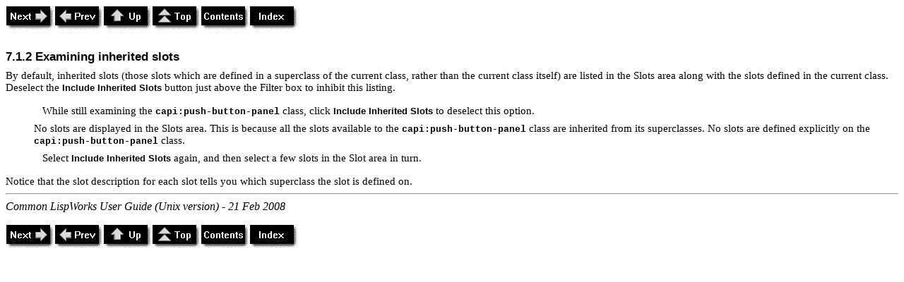

--- FILE ---
content_type: text/html
request_url: https://www.lispworks.com/documentation/lw51/CLWUG-U/html/clwuser-u-103.htm
body_size: 3257
content:
<!DOCTYPE HTML PUBLIC "-//W3C//DTD HTML 4.0//EN"><HTML>
<HEAD>
<META HTTP-EQUIV="Content-Type" CONTENT="text/html; charset=ISO-8859-1">
<META HTTP-EQUIV="Content-Style-Type" CONTENT="text/css">
<META NAME="GENERATOR" CONTENT="Adobe FrameMaker 6.0/HTML Export Filter">
<LINK REL="STYLESHEET" HREF="clwuser-u.css" CHARSET="ISO-8859-1" TYPE="text/css">
<TITLE>
 7.1.2  Examining inherited slots
</TITLE>

<LINK REL="next" HREF="clwuser-u-104.htm" TYPE="text/html">
<LINK REL="prev" HREF="clwuser-u-102.htm" TYPE="text/html">
<LINK REL="up" HREF="clwuser-u-101.htm" TYPE="text/html">
<LINK REL="top" HREF="clwuser-u.htm" TYPE="text/html">
<LINK REL="contents" HREF="clwuser-u-2.htm" TYPE="text/html">
<LINK REL="index" HREF="clwuser-u-569.htm" TYPE="text/html">
</HEAD>
<BODY BGCOLOR="#ffffff">
<A HREF="clwuser-u-104.htm"><IMG ALIGN=BOTTOM SRC=next.gif ALT=Next BORDER=0></A><A HREF="clwuser-u-102.htm"><IMG ALIGN=BOTTOM SRC=prev.gif ALT=Prev BORDER=0></A><A HREF="clwuser-u-101.htm"><IMG ALIGN=BOTTOM SRC=up.gif ALT=Up BORDER=0></A><A HREF="clwuser-u.htm"><IMG ALIGN=BOTTOM SRC=top.gif ALT=Top BORDER=0></A><A HREF="clwuser-u-2.htm"><IMG ALIGN=BOTTOM SRC=contents.gif ALT=Contents BORDER=0></A><A HREF="clwuser-u-569.htm"><IMG ALIGN=BOTTOM SRC=index.gif ALT=Index BORDER=0></A>
<H3 CLASS="FM2Heading">
<A NAME="pgfId-853893"></A>7.1.2  Examining inherited slots</H3>
<P CLASS="Body">
<A NAME="pgfId-853898"></A>By default, <A NAME="marker-855016"></A>inherited slots (those slots which are defined in a superclass of the current class, rather than the current class itself) are listed in the Slots area along with the slots defined in the current class. Deselect the <B CLASS="Button">
Include Inherited Slots</B>
<A NAME="marker-855017"></A> button just above the Filter box to inhibit this listing. </P>
<OL>
<LI CLASS="Step-1">
<A NAME="pgfId-853901"></A>While still examining the <CODE CLASS="Code">
capi:push-button-panel</CODE>
 class, click <B CLASS="Button">
Include Inherited Slots</B>
 to deselect this option.</LI>

<P CLASS="Body">
<A NAME="pgfId-853902"></A>No slots are displayed in the Slots area. This is because all the slots available to the <CODE CLASS="Code">
capi:push-button-panel</CODE>
 class are inherited from its superclasses. No slots are defined explicitly on the <CODE CLASS="Code">
capi:push-button-panel</CODE>
 class.</P>

<LI CLASS="Step">
<A NAME="pgfId-853903"></A>Select <B CLASS="Button">
Include Inherited Slots</B>
 again, and then select a few slots in the Slot area in turn.</LI>
</OL>
<P CLASS="Body">
<A NAME="pgfId-853907"></A>Notice that the slot description for each slot tells you which superclass the slot is defined on.</P>
<HR>
<ADDRESS>Common LispWorks User Guide (Unix version) - 21 Feb 2008</ADDRESS>
<P><A HREF="clwuser-u-104.htm"><IMG ALIGN=BOTTOM SRC=next.gif ALT=Next BORDER=0></A><A HREF="clwuser-u-102.htm"><IMG ALIGN=BOTTOM SRC=prev.gif ALT=Prev BORDER=0></A><A HREF="clwuser-u-101.htm"><IMG ALIGN=BOTTOM SRC=up.gif ALT=Up BORDER=0></A><A HREF="clwuser-u.htm"><IMG ALIGN=BOTTOM SRC=top.gif ALT=Top BORDER=0></A><A HREF="clwuser-u-2.htm"><IMG ALIGN=BOTTOM SRC=contents.gif ALT=Contents BORDER=0></A><A HREF="clwuser-u-569.htm"><IMG ALIGN=BOTTOM SRC=index.gif ALT=Index BORDER=0></A>
</BODY>
</HTML>


--- FILE ---
content_type: text/css
request_url: https://www.lispworks.com/documentation/lw51/CLWUG-U/html/clwuser-u.css
body_size: 49594
content:
A.link {
	color: blue;
	text-decoration: underline;
}
A.visited {
	color: purple;
	text-decoration: underline;
}
A.active {
	color: red;
	text-decoration: underline;
}
H1.FM1Heading, H2.FM1Heading, H3.FM1Heading, H4.FM1Heading, H5.FM1Heading, H6.FM1Heading {
	display: block;
	text-align: left;
	text-indent: 0.000000pt;
	margin-top: 18.000000pt;
	margin-bottom: 0.000000pt;
	margin-right: 0.000000pt;
	margin-left: 0.000000pt;
	font-size: 16.000000pt;
	font-weight: Bold;
	font-style: Regular;
	color: #000000;
	text-decoration: none;
	vertical-align: baseline;
	text-transform: none;
	font-family: "Arial", sans-serif;
}
P.FM1Heading-TopTOC {
	display: block;
	text-align: left;
	text-indent: -27.000000pt;
	margin-top: 3.000000pt;
	margin-bottom: 0.000000pt;
	margin-right: 0.000000pt;
	margin-left: 54.000000pt;
	font-size: 11.000000pt;
	font-weight: medium;
	font-style: Regular;
	color: #000000;
	text-decoration: none;
	vertical-align: baseline;
	text-transform: none;
	font-family: "Times New Roman", serif;
}
P.FM1HeadingTOC {
	display: block;
	text-align: left;
	text-indent: 0.000000pt;
	margin-top: 3.000000pt;
	margin-bottom: 0.000000pt;
	margin-right: 0.000000pt;
	margin-left: 27.000000pt;
	font-size: 11.000000pt;
	font-weight: medium;
	font-style: Regular;
	color: #000000;
	text-decoration: none;
	vertical-align: baseline;
	text-transform: none;
	font-family: "Times New Roman", serif;
}
P.FM1Step {
	display: block;
	text-align: left;
	text-indent: -18.000000pt;
	margin-top: 6.000000pt;
	margin-bottom: 0.000000pt;
	margin-right: 0.000000pt;
	margin-left: 27.000000pt;
	font-size: 11.000000pt;
	font-weight: medium;
	font-style: Regular;
	color: #000000;
	text-decoration: none;
	vertical-align: baseline;
	text-transform: none;
	font-family: "Times New Roman", serif;
}
H1.FM2Heading, H2.FM2Heading, H3.FM2Heading, H4.FM2Heading, H5.FM2Heading, H6.FM2Heading {
	display: block;
	text-align: left;
	text-indent: 0.000000pt;
	margin-top: 18.000000pt;
	margin-bottom: 0.000000pt;
	margin-right: 0.000000pt;
	margin-left: 0.000000pt;
	font-size: 13.000000pt;
	font-weight: Bold;
	font-style: Regular;
	color: #000000;
	text-decoration: none;
	vertical-align: baseline;
	text-transform: none;
	font-family: "Arial", sans-serif;
}
P.FM2HeadingTOC {
	display: block;
	text-align: left;
	text-indent: -27.000000pt;
	margin-top: 2.000000pt;
	margin-bottom: 0.000000pt;
	margin-right: 0.000000pt;
	margin-left: 81.000000pt;
	font-size: 10.500000pt;
	font-weight: medium;
	font-style: Regular;
	color: #000000;
	text-decoration: none;
	vertical-align: baseline;
	text-transform: none;
	font-family: "Times New Roman", serif;
}
H1.FM3Heading, H2.FM3Heading, H3.FM3Heading, H4.FM3Heading, H5.FM3Heading, H6.FM3Heading {
	display: block;
	text-align: left;
	text-indent: 0.000000pt;
	margin-top: 18.000000pt;
	margin-bottom: 0.000000pt;
	margin-right: 0.000000pt;
	margin-left: 0.000000pt;
	font-size: 13.000000pt;
	font-weight: Bold;
	font-style: Regular;
	color: #000000;
	text-decoration: none;
	vertical-align: baseline;
	text-transform: none;
	font-family: "Helvetica", sans-serif;
}
P.FM3HeadingTOC {
	display: block;
	text-align: left;
	text-indent: -36.000000pt;
	margin-top: 0.000000pt;
	margin-bottom: 0.000000pt;
	margin-right: 0.000000pt;
	margin-left: 108.000000pt;
	font-size: 10.000000pt;
	font-weight: medium;
	font-style: Regular;
	color: #000000;
	text-decoration: none;
	vertical-align: baseline;
	text-transform: none;
	font-family: "Times New Roman", serif;
}
P.Anchor {
	display: block;
	text-align: left;
	text-indent: 0.000000pt;
	margin-top: 1.000000pt;
	margin-bottom: 0.000000pt;
	margin-right: 0.000000pt;
	margin-left: 0.000000pt;
	font-size: 2.000000pt;
	font-weight: medium;
	font-style: Regular;
	color: #000000;
	text-decoration: none;
	vertical-align: baseline;
	text-transform: none;
	font-family: "Times", serif;
}
P.Appendix {
	display: block;
	text-align: left;
	text-indent: 0.000000pt;
	margin-top: 18.000000pt;
	margin-bottom: 0.000000pt;
	margin-right: 0.000000pt;
	margin-left: 0.000000pt;
	font-size: 16.000000pt;
	font-weight: Bold;
	font-style: Regular;
	color: #000000;
	text-decoration: none;
	vertical-align: baseline;
	text-transform: none;
	font-family: "Helvetica", sans-serif;
}
P.AppendixTOC {
	display: block;
	text-align: left;
	text-indent: 0.000000pt;
	margin-top: 10.000000pt;
	margin-bottom: 6.000000pt;
	margin-right: 0.000000pt;
	margin-left: 0.000000pt;
	font-size: 13.000000pt;
	font-weight: Bold;
	font-style: Regular;
	color: #000000;
	text-decoration: none;
	vertical-align: baseline;
	text-transform: none;
	font-family: "Arial", sans-serif;
}
P.Author {
	display: block;
	text-align: center;
	text-indent: 0.000000pt;
	margin-top: 0.000000pt;
	margin-bottom: 0.000000pt;
	margin-right: 0.000000pt;
	margin-left: 0.000000pt;
	font-size: 12.000000pt;
	font-weight: Bold;
	font-style: Regular;
	color: #000000;
	text-decoration: none;
	vertical-align: baseline;
	text-transform: none;
	font-family: "Times New Roman", serif;
}
P.Body {
	display: block;
	text-align: left;
	text-indent: 0.000000pt;
	margin-top: 6.000000pt;
	margin-bottom: 0.000000pt;
	margin-right: 0.000000pt;
	margin-left: 0.000000pt;
	font-size: 11.000000pt;
	font-weight: medium;
	font-style: Regular;
	color: #000000;
	text-decoration: none;
	vertical-align: baseline;
	text-transform: none;
	font-family: "Palatino", serif;
}
P.Body-Center {
	display: block;
	text-align: center;
	text-indent: 0.000000pt;
	margin-top: 6.000000pt;
	margin-bottom: 0.000000pt;
	margin-right: 0.000000pt;
	margin-left: 0.000000pt;
	font-size: 11.000000pt;
	font-weight: medium;
	font-style: Regular;
	color: #000000;
	text-decoration: none;
	vertical-align: baseline;
	text-transform: none;
	font-family: "Palatino", serif;
}
P.Body-Indent {
	display: block;
	text-align: left;
	text-indent: 0.000000pt;
	margin-top: 6.000000pt;
	margin-bottom: 0.000000pt;
	margin-right: 0.000000pt;
	margin-left: 27.000000pt;
	font-size: 11.000000pt;
	font-weight: medium;
	font-style: Regular;
	color: #000000;
	text-decoration: none;
	vertical-align: baseline;
	text-transform: none;
	font-family: "Palatino", serif;
}
P.Body-Next {
	display: block;
	text-align: left;
	text-indent: 0.000000pt;
	margin-top: 6.000000pt;
	margin-bottom: 0.000000pt;
	margin-right: 0.000000pt;
	margin-left: 0.000000pt;
	font-size: 11.000000pt;
	font-weight: medium;
	font-style: Regular;
	color: #000000;
	text-decoration: none;
	vertical-align: baseline;
	text-transform: none;
	font-family: "Palatino", serif;
}
P.Body-small {
	display: block;
	text-align: left;
	text-indent: 0.000000pt;
	margin-top: 5.000000pt;
	margin-bottom: 0.000000pt;
	margin-right: 0.000000pt;
	margin-left: 0.000000pt;
	font-size: 9.000000pt;
	font-weight: medium;
	font-style: Regular;
	color: #000000;
	text-decoration: none;
	vertical-align: baseline;
	text-transform: none;
	font-family: "Palatino", serif;
}
H1.Booktitle, H2.Booktitle, H3.Booktitle, H4.Booktitle, H5.Booktitle, H6.Booktitle {
	display: block;
	text-align: left;
	text-indent: 0.000000pt;
	margin-top: 0.000000pt;
	margin-bottom: 6.000000pt;
	margin-right: 0.000000pt;
	margin-left: 0.000000pt;
	font-size: 36.000000pt;
	font-weight: medium;
	font-style: Regular;
	color: #000000;
	text-decoration: none;
	vertical-align: baseline;
	text-transform: none;
	font-family: "Palatino", serif;
}
LI.Bullet {
	display: block;
	text-align: left;
	text-indent: -1.799988pt;
	margin-top: 6.000000pt;
	margin-bottom: 0.000000pt;
	margin-right: 0.000000pt;
	margin-left: 10.799988pt;
	font-size: 11.000000pt;
	font-weight: medium;
	font-style: Regular;
	color: #000000;
	text-decoration: none;
	vertical-align: baseline;
	text-transform: none;
	font-family: "Palatino", serif;
}
P.Bullet-C {
	display: block;
	text-align: left;
	text-indent: 0.000000pt;
	margin-top: 4.000000pt;
	margin-bottom: 0.000000pt;
	margin-right: 0.000000pt;
	margin-left: 27.000000pt;
	font-size: 11.000000pt;
	font-weight: medium;
	font-style: Regular;
	color: #000000;
	text-decoration: none;
	vertical-align: baseline;
	text-transform: none;
	font-family: "Palatino", serif;
}
P.Bullet-Indented {
	display: block;
	text-align: left;
	text-indent: -18.000000pt;
	margin-top: 6.000000pt;
	margin-bottom: 0.000000pt;
	margin-right: 0.000000pt;
	margin-left: 45.000000pt;
	font-size: 11.000000pt;
	font-weight: medium;
	font-style: Regular;
	color: #000000;
	text-decoration: none;
	vertical-align: baseline;
	text-transform: none;
	font-family: "Palatino", serif;
}
P.Callout {
	display: block;
	text-align: left;
	text-indent: 0.000000pt;
	margin-top: 12.000000pt;
	margin-bottom: 6.000000pt;
	margin-right: 0.000000pt;
	margin-left: 0.000000pt;
	font-size: 10.000000pt;
	font-weight: medium;
	font-style: Regular;
	color: #000000;
	text-decoration: none;
	vertical-align: baseline;
	text-transform: none;
	font-family: "Courier", monospace;
}
P.CBullet {
	display: block;
	text-align: left;
	text-indent: 0.000000pt;
	margin-top: 4.000000pt;
	margin-bottom: 0.000000pt;
	margin-right: 0.000000pt;
	margin-left: 27.000000pt;
	font-size: 11.000000pt;
	font-weight: medium;
	font-style: Regular;
	color: #000000;
	text-decoration: none;
	vertical-align: baseline;
	text-transform: none;
	font-family: "Times New Roman", serif;
}
P.CDescription {
	display: block;
	text-align: left;
	text-indent: 0.000000pt;
	margin-top: 6.000000pt;
	margin-bottom: 0.000000pt;
	margin-right: 0.000000pt;
	margin-left: 108.000000pt;
	font-size: 11.000000pt;
	font-weight: medium;
	font-style: Regular;
	color: #000000;
	text-decoration: none;
	vertical-align: baseline;
	text-transform: none;
	font-family: "Times New Roman", serif;
}
P.CellBody {
	display: block;
	text-align: left;
	text-indent: 0.000000pt;
	margin-top: 6.000000pt;
	margin-bottom: 0.000000pt;
	margin-right: 0.000000pt;
	margin-left: 0.000000pt;
	font-size: 10.000000pt;
	font-weight: medium;
	font-style: Regular;
	color: #000000;
	text-decoration: none;
	vertical-align: baseline;
	text-transform: none;
	font-family: "Helvetica", sans-serif;
}
LI.CellBody-small {
	display: block;
	text-align: left;
	text-indent: 0.000000pt;
	margin-top: 6.000000pt;
	margin-bottom: 0.000000pt;
	margin-right: 0.000000pt;
	margin-left: 0.000000pt;
	font-size: 9.000000pt;
	font-weight: medium;
	font-style: Regular;
	color: #000000;
	text-decoration: none;
	vertical-align: baseline;
	text-transform: none;
	font-family: "Palatino", serif;
}
P.CellHeading {
	display: block;
	text-align: center;
	text-indent: 0.000000pt;
	margin-top: 0.000000pt;
	margin-bottom: 0.000000pt;
	margin-right: 0.000000pt;
	margin-left: 0.000000pt;
	font-size: 11.000000pt;
	font-weight: medium;
	font-style: Regular;
	color: #000000;
	text-decoration: none;
	vertical-align: baseline;
	text-transform: none;
	font-family: "Palatino", serif;
}
P.CellHeadingLeft {
	display: block;
	text-align: left;
	text-indent: 0.000000pt;
	margin-top: 0.000000pt;
	margin-bottom: 0.000000pt;
	margin-right: 0.000000pt;
	margin-left: 0.000000pt;
	font-size: 10.000000pt;
	font-weight: medium;
	font-style: Regular;
	color: #000000;
	text-decoration: none;
	vertical-align: baseline;
	text-transform: none;
	font-family: "Helvetica", sans-serif;
}
H1.Chapter, H2.Chapter, H3.Chapter, H4.Chapter, H5.Chapter, H6.Chapter {
	display: block;
	text-align: left;
	text-indent: 0.000000pt;
	margin-top: 21.000000pt;
	margin-bottom: 109.000000pt;
	margin-right: 0.000000pt;
	margin-left: 0.000000pt;
	font-size: 30.000000pt;
	font-weight: medium;
	font-style: Regular;
	color: #000000;
	text-decoration: none;
	vertical-align: baseline;
	text-transform: none;
	font-family: "Palatino", serif;
}
Throw-Away.Chapter-Number {
	display: block;
	text-align: left;
	text-indent: 72.000000pt;
	margin-top: 12.000000pt;
	margin-bottom: 24.000000pt;
	margin-right: 0.000000pt;
	margin-left: 0.000000pt;
	font-size: 44.000000pt;
	font-weight: medium;
	font-style: Italic;
	color: #000000;
	text-decoration: none;
	vertical-align: baseline;
	text-transform: none;
	font-family: "Times New Roman", serif;
}P.ChapterTOC, H2.ChapterTOC {
	display: block;
	text-align: left;
	text-indent: 0.000000pt;
	margin-top: 10.000000pt;
	margin-bottom: 6.000000pt;
	margin-right: 0.000000pt;
	margin-left: 0.000000pt;
	font-size: 13.000000pt;
	font-weight: Bold;
	font-style: Regular;
	color: #000000;
	text-decoration: none;
	vertical-align: baseline;
	text-transform: none;
	font-family: "Arial", sans-serif;
}
PRE.Code {
	display: block;
	text-align: left;
	text-indent: 0.000000pt;
	margin-top: 6.000000pt;
	margin-bottom: 0.000000pt;
	margin-right: 0.000000pt;
	margin-left: 27.000000pt;
	font-size: 11.000000pt;
	font-weight: medium;
	font-style: Regular;
	color: #000000;
	text-decoration: none;
	vertical-align: baseline;
	text-transform: none;
	font-family: "Courier New", monospace;
}
PRE.Code-body {
	display: block;
	text-align: left;
	text-indent: 0.000000pt;
	margin-top: 0.000000pt;
	margin-bottom: 0.000000pt;
	margin-right: 0.000000pt;
	margin-left: 27.000000pt;
	font-size: 9.000000pt;
	font-weight: Bold;
	font-style: Regular;
	color: #000000;
	text-decoration: none;
	vertical-align: baseline;
	text-transform: none;
	font-family: "Courier", monospace;
}
PRE.Code-end {
	display: block;
	text-align: left;
	text-indent: 0.000000pt;
	margin-top: 0.000000pt;
	margin-bottom: 0.000000pt;
	margin-right: 0.000000pt;
	margin-left: 0.000000pt;
	font-size: 2.000000pt;
	font-weight: medium;
	font-style: Regular;
	color: #000000;
	text-decoration: none;
	vertical-align: baseline;
	text-transform: none;
	font-family: "Courier", monospace;
}
PRE.Code-first {
	display: block;
	text-align: left;
	text-indent: 0.000000pt;
	margin-top: 8.000000pt;
	margin-bottom: 0.000000pt;
	margin-right: 0.000000pt;
	margin-left: 27.000000pt;
	font-size: 9.000000pt;
	font-weight: Bold;
	font-style: Regular;
	color: #000000;
	text-decoration: none;
	vertical-align: baseline;
	text-transform: none;
	font-family: "Courier", monospace;
}
P.Code-Indented {
	display: block;
	text-align: left;
	text-indent: 0.000000pt;
	margin-top: 6.000000pt;
	margin-bottom: 0.000000pt;
	margin-right: 0.000000pt;
	margin-left: 45.000000pt;
	font-size: 11.000000pt;
	font-weight: medium;
	font-style: Regular;
	color: #000000;
	text-decoration: none;
	vertical-align: baseline;
	text-transform: none;
	font-family: "Courier New", monospace;
}
PRE.Code-last {
	display: block;
	text-align: left;
	text-indent: 0.000000pt;
	margin-top: 0.000000pt;
	margin-bottom: 8.000000pt;
	margin-right: 0.000000pt;
	margin-left: 27.000000pt;
	font-size: 9.000000pt;
	font-weight: Bold;
	font-style: Regular;
	color: #000000;
	text-decoration: none;
	vertical-align: baseline;
	text-transform: none;
	font-family: "Courier", monospace;
}
CODE.Code-line {
	display: block;
	text-align: left;
	text-indent: 0.000000pt;
	margin-top: 8.000000pt;
	margin-bottom: 8.000000pt;
	margin-right: 0.000000pt;
	margin-left: 27.000000pt;
	font-size: 9.000000pt;
	font-weight: Bold;
	font-style: Regular;
	color: #000000;
	text-decoration: none;
	vertical-align: baseline;
	text-transform: none;
	font-family: "Courier", monospace;
}
P.company-name {
	display: block;
	text-align: left;
	text-indent: 0.000000pt;
	margin-top: 24.000000pt;
	margin-bottom: 8.000000pt;
	margin-right: 0.000000pt;
	margin-left: 0.000000pt;
	font-size: 18.000000pt;
	font-weight: medium;
	font-style: Regular;
	color: #000000;
	text-decoration: none;
	vertical-align: baseline;
	text-transform: none;
	font-family: "Times New Roman", serif;
}
P.Contents {
	display: block;
	text-align: left;
	text-indent: 0.000000pt;
	margin-top: 0.000000pt;
	margin-bottom: 24.000000pt;
	margin-right: 0.000000pt;
	margin-left: 0.000000pt;
	font-size: 11.000000pt;
	font-weight: medium;
	font-style: Regular;
	color: #000000;
	text-decoration: none;
	vertical-align: baseline;
	text-transform: none;
	font-family: "Times New Roman", serif;
}
H1.Copyright-title, H2.Copyright-title, H3.Copyright-title, H4.Copyright-title, H5.Copyright-title, H6.Copyright-title {
	display: block;
	text-align: left;
	text-indent: 0.000000pt;
	margin-top: 16.000000pt;
	margin-bottom: 0.000000pt;
	margin-right: 0.000000pt;
	margin-left: 0.000000pt;
	font-size: 30.000000pt;
	font-weight: Bold;
	font-style: Regular;
	color: #000000;
	text-decoration: none;
	vertical-align: baseline;
	text-transform: none;
	font-family: "Palatino", serif;
}
P.Copyrighttext {
	display: block;
	text-align: left;
	text-indent: 0.000000pt;
	margin-top: 6.000000pt;
	margin-bottom: 0.000000pt;
	margin-right: 0.000000pt;
	margin-left: 0.000000pt;
	font-size: 11.000000pt;
	font-weight: medium;
	font-style: Regular;
	color: #000000;
	text-decoration: none;
	vertical-align: baseline;
	text-transform: none;
	font-family: "Palatino", serif;
}
P.Copyrighttext-small {
	display: block;
	text-align: left;
	text-indent: 0.000000pt;
	margin-top: 6.000000pt;
	margin-bottom: 0.000000pt;
	margin-right: 0.000000pt;
	margin-left: 0.000000pt;
	font-size: 11.000000pt;
	font-weight: medium;
	font-style: Regular;
	color: #000000;
	text-decoration: none;
	vertical-align: baseline;
	text-transform: none;
	font-family: "Palatino", serif;
}
P.CStep {
	display: block;
	text-align: left;
	text-indent: 0.000000pt;
	margin-top: 4.000000pt;
	margin-bottom: 0.000000pt;
	margin-right: 0.000000pt;
	margin-left: 27.000000pt;
	font-size: 11.000000pt;
	font-weight: medium;
	font-style: Regular;
	color: #000000;
	text-decoration: none;
	vertical-align: baseline;
	text-transform: none;
	font-family: "Times New Roman", serif;
}
P.Description {
	display: block;
	text-align: left;
	text-indent: -81.000000pt;
	margin-top: 6.000000pt;
	margin-bottom: 0.000000pt;
	margin-right: 0.000000pt;
	margin-left: 108.000000pt;
	font-size: 11.000000pt;
	font-weight: medium;
	font-style: Regular;
	color: #000000;
	text-decoration: none;
	vertical-align: baseline;
	text-transform: none;
	font-family: "Times New Roman", serif;
}
P.Description-C {
	display: block;
	text-align: left;
	text-indent: 0.000000pt;
	margin-top: 6.000000pt;
	margin-bottom: 0.000000pt;
	margin-right: 0.000000pt;
	margin-left: 108.000000pt;
	font-size: 11.000000pt;
	font-weight: medium;
	font-style: Regular;
	color: #000000;
	text-decoration: none;
	vertical-align: baseline;
	text-transform: none;
	font-family: "Times New Roman", serif;
}
P.Description-Item {
	display: block;
	text-align: left;
	text-indent: 0.000000pt;
	margin-top: 12.000000pt;
	margin-bottom: 0.000000pt;
	margin-right: 0.000000pt;
	margin-left: 27.000000pt;
	font-size: 11.000000pt;
	font-weight: medium;
	font-style: Regular;
	color: #000000;
	text-decoration: none;
	vertical-align: baseline;
	text-transform: none;
	font-family: "Palatino", serif;
}
P.Description-Left {
	display: block;
	text-align: left;
	text-indent: -108.000000pt;
	margin-top: 6.000000pt;
	margin-bottom: 0.000000pt;
	margin-right: 0.000000pt;
	margin-left: 108.000000pt;
	font-size: 11.000000pt;
	font-weight: medium;
	font-style: Regular;
	color: #000000;
	text-decoration: none;
	vertical-align: baseline;
	text-transform: none;
	font-family: "Times New Roman", serif;
}
H1.Edition, H2.Edition, H3.Edition, H4.Edition, H5.Edition, H6.Edition {
	display: block;
	text-align: left;
	text-indent: 0.000000pt;
	margin-top: 8.000000pt;
	margin-bottom: 0.000000pt;
	margin-right: 0.000000pt;
	margin-left: 0.000000pt;
	font-size: 14.000000pt;
	font-weight: medium;
	font-style: Regular;
	color: #000000;
	text-decoration: none;
	vertical-align: baseline;
	text-transform: none;
	font-family: "Palatino", serif;
}
P.Exec-summary {
	display: block;
	text-align: left;
	text-indent: 0.000000pt;
	margin-top: 6.000000pt;
	margin-bottom: 0.000000pt;
	margin-right: 0.000000pt;
	margin-left: 0.000000pt;
	font-size: 11.000000pt;
	font-weight: medium;
	font-style: Regular;
	color: #000000;
	text-decoration: none;
	vertical-align: baseline;
	text-transform: none;
	font-family: "Palatino", serif;
}
P.Figure {
	display: block;
	text-align: left;
	text-indent: 0.000000pt;
	margin-top: 12.000000pt;
	margin-bottom: 16.000000pt;
	margin-right: 0.000000pt;
	margin-left: 0.000000pt;
	font-size: 11.000000pt;
	font-weight: medium;
	font-style: Regular;
	color: #000000;
	text-decoration: none;
	vertical-align: baseline;
	text-transform: none;
	font-family: "Times New Roman", serif;
}
P.Glossary {
	display: block;
	text-align: left;
	text-indent: 0.000000pt;
	margin-top: 1.000000pt;
	margin-bottom: 0.000000pt;
	margin-right: 0.000000pt;
	margin-left: 0.000000pt;
	font-size: 30.000000pt;
	font-weight: medium;
	font-style: Regular;
	color: #000000;
	text-decoration: none;
	vertical-align: baseline;
	text-transform: none;
	font-family: "Times New Roman", serif;
}
P.Glossary-definition {
	display: block;
	text-align: left;
	text-indent: 0.000000pt;
	margin-top: 4.000000pt;
	margin-bottom: 0.000000pt;
	margin-right: 0.000000pt;
	margin-left: 27.000000pt;
	font-size: 11.000000pt;
	font-weight: medium;
	font-style: Regular;
	color: #000000;
	text-decoration: none;
	vertical-align: baseline;
	text-transform: none;
	font-family: "Palatino", serif;
}
P.Glossary-entry {
	display: block;
	text-align: left;
	text-indent: 0.000000pt;
	margin-top: 12.000000pt;
	margin-bottom: 0.000000pt;
	margin-right: 0.000000pt;
	margin-left: 0.000000pt;
	font-size: 11.000000pt;
	font-weight: Bold;
	font-style: Regular;
	color: #000000;
	text-decoration: none;
	vertical-align: baseline;
	text-transform: none;
	font-family: "Palatino", serif;
}
P.GlossaryTOC {
	display: block;
	text-align: left;
	text-indent: 0.000000pt;
	margin-top: 10.000000pt;
	margin-bottom: 6.000000pt;
	margin-right: 0.000000pt;
	margin-left: 0.000000pt;
	font-size: 13.000000pt;
	font-weight: Bold;
	font-style: Regular;
	color: #000000;
	text-decoration: none;
	vertical-align: baseline;
	text-transform: none;
	font-family: "Arial", sans-serif;
}
H1.GroupTitlesIX, H2.GroupTitlesIX, H3.GroupTitlesIX, H4.GroupTitlesIX, H5.GroupTitlesIX, H6.GroupTitlesIX {
	display: block;
	text-align: left;
	text-indent: 0.000000pt;
	margin-top: 10.000000pt;
	margin-bottom: 0.000000pt;
	margin-right: 0.000000pt;
	margin-left: 0.000000pt;
	font-size: 11.000000pt;
	font-weight: Bold;
	font-style: Regular;
	color: #000000;
	text-decoration: none;
	vertical-align: baseline;
	text-transform: none;
	font-family: "Times New Roman", serif;
}
P.In-line-interface {
	display: block;
	text-align: left;
	text-indent: 0.000000pt;
	margin-top: 20.000000pt;
	margin-bottom: 0.000000pt;
	margin-right: 0.000000pt;
	margin-left: 0.000000pt;
	font-size: 12.000000pt;
	font-weight: Bold;
	font-style: Regular;
	color: #000000;
	text-decoration: none;
	vertical-align: baseline;
	text-transform: none;
	font-family: "Helvetica", sans-serif;
}
P.In-line-interface-type {
	display: block;
	text-align: right;
	text-indent: 0.000000pt;
	margin-top: 0.000000pt;
	margin-bottom: 11.000000pt;
	margin-right: 0.000000pt;
	margin-left: 0.000000pt;
	font-size: 11.000000pt;
	font-weight: medium;
	font-style: Italic;
	color: #000000;
	text-decoration: none;
	vertical-align: baseline;
	text-transform: none;
	font-family: "Palatino", serif;
}
P.In-line-interfaceTOC {
	display: block;
	text-align: left;
	text-indent: 0.000000pt;
	margin-top: 0.000000pt;
	margin-bottom: 0.000000pt;
	margin-right: 0.000000pt;
	margin-left: 0.000000pt;
	font-size: 12.000000pt;
	font-weight: medium;
	font-style: Regular;
	color: #000000;
	text-decoration: none;
	vertical-align: baseline;
	text-transform: none;
	font-family: "Times New Roman", serif;
}
P.IndexIX {
	display: block;
	text-align: left;
	text-indent: 0.000000pt;
	margin-top: 0.000000pt;
	margin-bottom: 0.000000pt;
	margin-right: 0.000000pt;
	margin-left: 0.000000pt;
	font-size: 9.000000pt;
	font-weight: medium;
	font-style: Regular;
	color: #000000;
	text-decoration: none;
	vertical-align: baseline;
	text-transform: none;
	font-family: "Times New Roman", serif;
}
P.Interface {
	display: block;
	text-align: left;
	text-indent: 0.000000pt;
	margin-top: 16.000000pt;
	margin-bottom: 0.000000pt;
	margin-right: 0.000000pt;
	margin-left: 0.000000pt;
	font-size: 9.000000pt;
	font-weight: Bold;
	font-style: Regular;
	color: #000000;
	text-decoration: none;
	vertical-align: baseline;
	text-transform: none;
	font-family: "Courier New", monospace;
}
P.Interface-type {
	display: block;
	text-align: right;
	text-indent: 0.000000pt;
	margin-top: 0.000000pt;
	margin-bottom: 11.000000pt;
	margin-right: 0.000000pt;
	margin-left: 0.000000pt;
	font-size: 11.000000pt;
	font-weight: medium;
	font-style: Italic;
	color: #000000;
	text-decoration: none;
	vertical-align: baseline;
	text-transform: none;
	font-family: "Times New Roman", serif;
}
P.Level1IX {
	display: block;
	text-align: left;
	text-indent: -36.000000pt;
	margin-top: 0.000000pt;
	margin-bottom: 0.000000pt;
	margin-right: 0.000000pt;
	margin-left: 36.000000pt;
	font-size: 9.000000pt;
	font-weight: medium;
	font-style: Regular;
	color: #000000;
	text-decoration: none;
	vertical-align: baseline;
	text-transform: none;
	font-family: "Times New Roman", serif;
}
P.Level2IX {
	display: block;
	text-align: left;
	text-indent: -18.000000pt;
	margin-top: 0.000000pt;
	margin-bottom: 0.000000pt;
	margin-right: 0.000000pt;
	margin-left: 27.000000pt;
	font-size: 9.000000pt;
	font-weight: medium;
	font-style: Regular;
	color: #000000;
	text-decoration: none;
	vertical-align: baseline;
	text-transform: none;
	font-family: "Times New Roman", serif;
}
P.Level3IX {
	display: block;
	text-align: left;
	text-indent: -18.000000pt;
	margin-top: 0.000000pt;
	margin-bottom: 0.000000pt;
	margin-right: 0.000000pt;
	margin-left: 36.000000pt;
	font-size: 9.000000pt;
	font-weight: medium;
	font-style: Regular;
	color: #000000;
	text-decoration: none;
	vertical-align: baseline;
	text-transform: none;
	font-family: "Times New Roman", serif;
}
P.MajorPartTOC {
	display: block;
	text-align: center;
	text-indent: 0.000000pt;
	margin-top: 16.000000pt;
	margin-bottom: 6.000000pt;
	margin-right: 0.000000pt;
	margin-left: 0.000000pt;
	font-size: 13.000000pt;
	font-weight: Bold;
	font-style: Regular;
	color: #000000;
	text-decoration: none;
	vertical-align: baseline;
	text-transform: none;
	font-family: "Arial", sans-serif;
}
P.Mapping-Table-Cell {
	display: block;
	text-align: left;
	text-indent: 0.000000pt;
	margin-top: 2.000000pt;
	margin-bottom: 2.000000pt;
	margin-right: 0.000000pt;
	margin-left: 0.000000pt;
	font-size: 12.000000pt;
	font-weight: medium;
	font-style: Regular;
	color: #000000;
	text-decoration: none;
	vertical-align: baseline;
	text-transform: none;
	font-family: "Times New Roman", serif;
}
P.Mapping-Table-Title {
	display: block;
	text-align: left;
	text-indent: 0.000000pt;
	margin-top: 2.000000pt;
	margin-bottom: 2.000000pt;
	margin-right: 0.000000pt;
	margin-left: 0.000000pt;
	font-size: 14.000000pt;
	font-weight: medium;
	font-style: Regular;
	color: #000000;
	text-decoration: none;
	vertical-align: baseline;
	text-transform: none;
	font-family: "Times New Roman", serif;
}
H1.Pref-Heading, H2.Pref-Heading, H3.Pref-Heading, H4.Pref-Heading, H5.Pref-Heading, H6.Pref-Heading {
	display: block;
	text-align: left;
	text-indent: 0.000000pt;
	margin-top: 18.000000pt;
	margin-bottom: 0.000000pt;
	margin-right: 0.000000pt;
	margin-left: 0.000000pt;
	font-size: 13.000000pt;
	font-weight: Bold;
	font-style: Regular;
	color: #000000;
	text-decoration: none;
	vertical-align: baseline;
	text-transform: none;
	font-family: "Arial", sans-serif;
}
H1.Preface, H2.Preface, H3.Preface, H4.Preface, H5.Preface, H6.Preface {
	display: block;
	text-align: left;
	text-indent: 0.000000pt;
	margin-top: 24.000000pt;
	margin-bottom: 8.000000pt;
	margin-right: 0.000000pt;
	margin-left: 0.000000pt;
	font-size: 11.000000pt;
	font-weight: medium;
	font-style: Regular;
	color: #000000;
	text-decoration: none;
	vertical-align: baseline;
	text-transform: none;
	font-family: "Times New Roman", serif;
}
H1.PrefaceTOC, H2.PrefaceTOC, H3.PrefaceTOC, H4.PrefaceTOC, H5.PrefaceTOC, H6.PrefaceTOC {
	display: block;
	text-align: left;
	text-indent: 0.000000pt;
	margin-top: 13.000000pt;
	margin-bottom: 8.000000pt;
	margin-right: 0.000000pt;
	margin-left: 0.000000pt;
	font-size: 18.000000pt;
	font-weight: Bold;
	font-style: Regular;
	color: #000000;
	text-decoration: none;
	vertical-align: baseline;
	text-transform: none;
	font-family: "Palatino", serif;
}
LI.Product {
	display: block;
	text-align: left;
	text-indent: 0.000000pt;
	margin-top: 0.000000pt;
	margin-bottom: 0.000000pt;
	margin-right: 0.000000pt;
	margin-left: 0.000000pt;
	font-size: 18.000000pt;
	font-weight: medium;
	font-style: Regular;
	color: #000000;
	text-decoration: none;
	vertical-align: baseline;
	text-transform: none;
	font-family: "Palatino", serif;
}
LI.Pubcities {
	display: block;
	text-align: center;
	text-indent: 0.000000pt;
	margin-top: 2.000000pt;
	margin-bottom: 0.000000pt;
	margin-right: 0.000000pt;
	margin-left: 0.000000pt;
	font-size: 11.000000pt;
	font-weight: medium;
	font-style: Regular;
	color: #000000;
	text-decoration: none;
	vertical-align: baseline;
	text-transform: none;
	font-family: "Palatino", serif;
}
P.RBody {
	display: block;
	text-align: left;
	text-indent: 0.000000pt;
	margin-top: 6.000000pt;
	margin-bottom: 0.000000pt;
	margin-right: 0.000000pt;
	margin-left: 0.000000pt;
	font-size: 11.000000pt;
	font-weight: medium;
	font-style: Regular;
	color: #000000;
	text-decoration: none;
	vertical-align: baseline;
	text-transform: none;
	font-family: "Palatino", serif;
}
P.RBody-Next {
	display: block;
	text-align: left;
	text-indent: 0.000000pt;
	margin-top: 6.000000pt;
	margin-bottom: 0.000000pt;
	margin-right: 0.000000pt;
	margin-left: 0.000000pt;
	font-size: 11.000000pt;
	font-weight: medium;
	font-style: Regular;
	color: #000000;
	text-decoration: none;
	vertical-align: baseline;
	text-transform: none;
	font-family: "Palatino", serif;
}
P.RBullet {
	display: block;
	text-align: left;
	text-indent: -18.000000pt;
	margin-top: 6.000000pt;
	margin-bottom: 0.000000pt;
	margin-right: 0.000000pt;
	margin-left: 18.000000pt;
	font-size: 11.000000pt;
	font-weight: medium;
	font-style: Regular;
	color: #000000;
	text-decoration: none;
	vertical-align: baseline;
	text-transform: none;
	font-family: "Palatino", serif;
}
P.RBullet-C {
	display: block;
	text-align: left;
	text-indent: 0.000000pt;
	margin-top: 4.000000pt;
	margin-bottom: 0.000000pt;
	margin-right: 0.000000pt;
	margin-left: 18.000000pt;
	font-size: 11.000000pt;
	font-weight: medium;
	font-style: Regular;
	color: #000000;
	text-decoration: none;
	vertical-align: baseline;
	text-transform: none;
	font-family: "Palatino", serif;
}
PRE.RCode-body {
	display: block;
	text-align: left;
	text-indent: 0.000000pt;
	margin-top: 0.000000pt;
	margin-bottom: 0.000000pt;
	margin-right: 0.000000pt;
	margin-left: 0.000000pt;
	font-size: 9.000000pt;
	font-weight: Bold;
	font-style: Regular;
	color: #000000;
	text-decoration: none;
	vertical-align: baseline;
	text-transform: none;
	font-family: "Courier", monospace;
}
PRE.RCode-end {
	display: block;
	text-align: left;
	text-indent: 0.000000pt;
	margin-top: 0.000000pt;
	margin-bottom: 0.000000pt;
	margin-right: 0.000000pt;
	margin-left: 0.000000pt;
	font-size: 2.000000pt;
	font-weight: medium;
	font-style: Regular;
	color: #000000;
	text-decoration: none;
	vertical-align: baseline;
	text-transform: none;
	font-family: "Courier", monospace;
}
PRE.RCode-first {
	display: block;
	text-align: left;
	text-indent: 0.000000pt;
	margin-top: 8.000000pt;
	margin-bottom: 0.000000pt;
	margin-right: 0.000000pt;
	margin-left: 0.000000pt;
	font-size: 9.000000pt;
	font-weight: Bold;
	font-style: Regular;
	color: #000000;
	text-decoration: none;
	vertical-align: baseline;
	text-transform: none;
	font-family: "Courier", monospace;
}
PRE.RCode-last {
	display: block;
	text-align: left;
	text-indent: 0.000000pt;
	margin-top: 0.000000pt;
	margin-bottom: 8.000000pt;
	margin-right: 0.000000pt;
	margin-left: 0.000000pt;
	font-size: 9.000000pt;
	font-weight: Bold;
	font-style: Regular;
	color: #000000;
	text-decoration: none;
	vertical-align: baseline;
	text-transform: none;
	font-family: "Courier", monospace;
}
CODE.RCode-line {
	display: block;
	text-align: left;
	text-indent: 0.000000pt;
	margin-top: 8.000000pt;
	margin-bottom: 8.000000pt;
	margin-right: 0.000000pt;
	margin-left: 0.000000pt;
	font-size: 9.000000pt;
	font-weight: Bold;
	font-style: Regular;
	color: #000000;
	text-decoration: none;
	vertical-align: baseline;
	text-transform: none;
	font-family: "Courier", monospace;
}
P.RDescription {
	display: block;
	text-align: left;
	text-indent: -81.000000pt;
	margin-top: 6.000000pt;
	margin-bottom: 0.000000pt;
	margin-right: 0.000000pt;
	margin-left: 81.000000pt;
	font-size: 11.000000pt;
	font-weight: medium;
	font-style: Regular;
	color: #000000;
	text-decoration: none;
	vertical-align: baseline;
	text-transform: none;
	font-family: "Palatino", serif;
}
P.RDescription-C {
	display: block;
	text-align: left;
	text-indent: 0.000000pt;
	margin-top: 4.000000pt;
	margin-bottom: 0.000000pt;
	margin-right: 0.000000pt;
	margin-left: 81.000000pt;
	font-size: 11.000000pt;
	font-weight: medium;
	font-style: Regular;
	color: #000000;
	text-decoration: none;
	vertical-align: baseline;
	text-transform: none;
	font-family: "Palatino", serif;
}
P.RDescription-Item {
	display: block;
	text-align: left;
	text-indent: 0.000000pt;
	margin-top: 12.000000pt;
	margin-bottom: 0.000000pt;
	margin-right: 0.000000pt;
	margin-left: 0.000000pt;
	font-size: 11.000000pt;
	font-weight: medium;
	font-style: Regular;
	color: #000000;
	text-decoration: none;
	vertical-align: baseline;
	text-transform: none;
	font-family: "Palatino", serif;
}
H1.REntry, H2.REntry, H3.REntry, H4.REntry, H5.REntry, H6.REntry {
	display: block;
	text-align: left;
	text-indent: 0.000000pt;
	margin-top: 32.000000pt;
	margin-bottom: 0.000000pt;
	margin-right: 0.000000pt;
	margin-left: 0.000000pt;
	font-size: 14.000000pt;
	font-weight: Bold;
	font-style: Regular;
	color: #000000;
	text-decoration: none;
	vertical-align: baseline;
	text-transform: none;
	font-family: "Helvetica", sans-serif;
}
H1.REntry-head, H2.REntry-head, H3.REntry-head, H4.REntry-head, H5.REntry-head, H6.REntry-head {
	display: block;
	text-align: left;
	text-indent: 0.000000pt;
	margin-top: 13.000000pt;
	margin-bottom: 0.000000pt;
	margin-right: 0.000000pt;
	margin-left: 0.000000pt;
	font-size: 12.000000pt;
	font-weight: medium;
	font-style: Regular;
	color: #000000;
	text-decoration: none;
	vertical-align: baseline;
	text-transform: none;
	font-family: "Helvetica", sans-serif;
}
H1.REntry-type, H2.REntry-type, H3.REntry-type, H4.REntry-type, H5.REntry-type, H6.REntry-type {
	display: block;
	text-align: right;
	text-indent: 0.000000pt;
	margin-top: 0.000000pt;
	margin-bottom: 13.000000pt;
	margin-right: 0.000000pt;
	margin-left: 0.000000pt;
	font-size: 13.000000pt;
	font-weight: medium;
	font-style: Italic;
	color: #000000;
	text-decoration: none;
	vertical-align: baseline;
	text-transform: none;
	font-family: "Palatino", serif;
}
P.REntry2 {
	display: block;
	text-align: left;
	text-indent: 0.000000pt;
	margin-top: 32.000000pt;
	margin-bottom: 0.000000pt;
	margin-right: 0.000000pt;
	margin-left: 0.000000pt;
	font-size: 14.000000pt;
	font-weight: Bold;
	font-style: Regular;
	color: #000000;
	text-decoration: none;
	vertical-align: baseline;
	text-transform: none;
	font-family: "Helvetica", sans-serif;
}
P.REntryTOC {
	display: block;
	text-align: left;
	text-indent: 0.000000pt;
	margin-top: 0.000000pt;
	margin-bottom: 0.000000pt;
	margin-right: 0.000000pt;
	margin-left: 27.000000pt;
	font-size: 11.000000pt;
	font-weight: medium;
	font-style: Regular;
	color: #000000;
	text-decoration: none;
	vertical-align: baseline;
	text-transform: none;
	font-family: "Palatino", serif;
}
P.RightFooter {
	display: block;
	text-align: justify;
	text-indent: 0.000000pt;
	margin-top: 0.000000pt;
	margin-bottom: 0.000000pt;
	margin-right: 0.000000pt;
	margin-left: 0.000000pt;
	font-size: 9.000000pt;
	font-weight: medium;
	font-style: Italic;
	color: #000000;
	text-decoration: none;
	vertical-align: baseline;
	text-transform: none;
	font-family: "Times New Roman", serif;
}
P.RSignature {
	display: block;
	text-align: left;
	text-indent: 0.000000pt;
	margin-top: 8.000000pt;
	margin-bottom: 8.000000pt;
	margin-right: 0.000000pt;
	margin-left: 0.000000pt;
	font-size: 9.000000pt;
	font-weight: Bold;
	font-style: Regular;
	color: #000000;
	text-decoration: none;
	vertical-align: baseline;
	text-transform: none;
	font-family: "Courier", monospace;
}
LI.RStep {
	display: block;
	text-align: left;
	text-indent: -18.000000pt;
	margin-top: 6.000000pt;
	margin-bottom: 0.000000pt;
	margin-right: 0.000000pt;
	margin-left: 18.000000pt;
	font-size: 11.000000pt;
	font-weight: medium;
	font-style: Regular;
	color: #000000;
	text-decoration: none;
	vertical-align: baseline;
	text-transform: none;
	font-family: "Palatino", serif;
}
LI.RStep-1 {
	display: block;
	text-align: left;
	text-indent: -18.000000pt;
	margin-top: 6.000000pt;
	margin-bottom: 0.000000pt;
	margin-right: 0.000000pt;
	margin-left: 18.000000pt;
	font-size: 11.000000pt;
	font-weight: medium;
	font-style: Regular;
	color: #000000;
	text-decoration: none;
	vertical-align: baseline;
	text-transform: none;
	font-family: "Palatino", serif;
}
P.RStep-C {
	display: block;
	text-align: left;
	text-indent: 0.000000pt;
	margin-top: 4.000000pt;
	margin-bottom: 0.000000pt;
	margin-right: 0.000000pt;
	margin-left: 18.000000pt;
	font-size: 11.000000pt;
	font-weight: medium;
	font-style: Regular;
	color: #000000;
	text-decoration: none;
	vertical-align: baseline;
	text-transform: none;
	font-family: "Palatino", serif;
}
P.Signature {
	display: block;
	text-align: left;
	text-indent: 0.000000pt;
	margin-top: 8.000000pt;
	margin-bottom: 8.000000pt;
	margin-right: 0.000000pt;
	margin-left: 27.000000pt;
	font-size: 9.000000pt;
	font-weight: Bold;
	font-style: Regular;
	color: #000000;
	text-decoration: none;
	vertical-align: baseline;
	text-transform: none;
	font-family: "Courier", monospace;
}
LI.Step {
	display: block;
	text-align: left;
	text-indent: -18.000000pt;
	margin-top: 6.000000pt;
	margin-bottom: 0.000000pt;
	margin-right: 0.000000pt;
	margin-left: 27.000000pt;
	font-size: 11.000000pt;
	font-weight: medium;
	font-style: Regular;
	color: #000000;
	text-decoration: none;
	vertical-align: baseline;
	text-transform: none;
	font-family: "Times New Roman", serif;
}
LI.Step-1 {
	display: block;
	text-align: left;
	text-indent: -18.000000pt;
	margin-top: 6.000000pt;
	margin-bottom: 0.000000pt;
	margin-right: 0.000000pt;
	margin-left: 27.000000pt;
	font-size: 11.000000pt;
	font-weight: medium;
	font-style: Regular;
	color: #000000;
	text-decoration: none;
	vertical-align: baseline;
	text-transform: none;
	font-family: "Times New Roman", serif;
}
P.Step-1-Indented {
	display: block;
	text-align: left;
	text-indent: -18.000000pt;
	margin-top: 6.000000pt;
	margin-bottom: 0.000000pt;
	margin-right: 0.000000pt;
	margin-left: 45.000000pt;
	font-size: 11.000000pt;
	font-weight: medium;
	font-style: Regular;
	color: #000000;
	text-decoration: none;
	vertical-align: baseline;
	text-transform: none;
	font-family: "Palatino", serif;
}
P.Step-C {
	display: block;
	text-align: left;
	text-indent: 0.000000pt;
	margin-top: 4.000000pt;
	margin-bottom: 0.000000pt;
	margin-right: 0.000000pt;
	margin-left: 27.000000pt;
	font-size: 11.000000pt;
	font-weight: medium;
	font-style: Regular;
	color: #000000;
	text-decoration: none;
	vertical-align: baseline;
	text-transform: none;
	font-family: "Times New Roman", serif;
}
P.Step-Indented {
	display: block;
	text-align: left;
	text-indent: -18.000000pt;
	margin-top: 6.000000pt;
	margin-bottom: 0.000000pt;
	margin-right: 0.000000pt;
	margin-left: 45.000000pt;
	font-size: 11.000000pt;
	font-weight: medium;
	font-style: Regular;
	color: #000000;
	text-decoration: none;
	vertical-align: baseline;
	text-transform: none;
	font-family: "Palatino", serif;
}
P.Subtitle {
	display: block;
	text-align: left;
	text-indent: 0.000000pt;
	margin-top: 13.000000pt;
	margin-bottom: 0.000000pt;
	margin-right: 0.000000pt;
	margin-left: 0.000000pt;
	font-size: 24.000000pt;
	font-weight: medium;
	font-style: Regular;
	color: #000000;
	text-decoration: none;
	vertical-align: baseline;
	text-transform: none;
	font-family: "Times New Roman", serif;
}
H1.Table, H2.Table, H3.Table, H4.Table, H5.Table, H6.Table {
	display: block;
	text-align: center;
	text-indent: 0.000000pt;
	margin-top: 12.000000pt;
	margin-bottom: 2.000000pt;
	margin-right: 0.000000pt;
	margin-left: 0.000000pt;
	font-size: 11.000000pt;
	font-weight: medium;
	font-style: Regular;
	color: #000000;
	text-decoration: none;
	vertical-align: baseline;
	text-transform: none;
	font-family: "Times New Roman", serif;
}
H1.Title, H2.Title, H3.Title, H4.Title, H5.Title, H6.Title {
	display: block;
	text-align: center;
	text-indent: 0.000000pt;
	margin-top: 0.000000pt;
	margin-bottom: 18.000000pt;
	margin-right: 0.000000pt;
	margin-left: 0.000000pt;
	font-size: 24.000000pt;
	font-weight: medium;
	font-style: Regular;
	color: #000000;
	text-decoration: none;
	vertical-align: baseline;
	text-transform: none;
	font-family: "Times", serif;
}
P.TitleBody {
	display: block;
	text-align: center;
	text-indent: 0.000000pt;
	margin-top: 12.000000pt;
	margin-bottom: 0.000000pt;
	margin-right: 0.000000pt;
	margin-left: 0.000000pt;
	font-size: 10.000000pt;
	font-weight: medium;
	font-style: Regular;
	color: #000000;
	text-decoration: none;
	vertical-align: baseline;
	text-transform: none;
	font-family: "Times New Roman", serif;
}
P.TitleTOC {
	display: block;
	text-align: left;
	text-indent: 0.000000pt;
	margin-top: 10.000000pt;
	margin-bottom: 6.000000pt;
	margin-right: 0.000000pt;
	margin-left: 0.000000pt;
	font-size: 13.000000pt;
	font-weight: Bold;
	font-style: Regular;
	color: #000000;
	text-decoration: none;
	vertical-align: baseline;
	text-transform: none;
	font-family: "Helvetica", sans-serif;
}
H1.TOCTitle, H2.TOCTitle, H3.TOCTitle, H4.TOCTitle, H5.TOCTitle, H6.TOCTitle {
	display: block;
	text-align: left;
	text-indent: 0.000000pt;
	margin-top: 12.000000pt;
	margin-bottom: 6.000000pt;
	margin-right: 0.000000pt;
	margin-left: 0.000000pt;
	font-size: 30.000000pt;
	font-weight: medium;
	font-style: Regular;
	color: #000000;
	text-decoration: none;
	vertical-align: baseline;
	text-transform: none;
	font-family: "Times New Roman", serif;
}
LI.WWW-IX {
	display: block;
	text-align: left;
	text-indent: 0.000000pt;
	margin-top: 6.000000pt;
	margin-bottom: 0.000000pt;
	margin-right: 0.000000pt;
	margin-left: 0.000000pt;
	font-size: 11.000000pt;
	font-weight: Bold;
	font-style: Regular;
	color: #000000;
	text-decoration: none;
	vertical-align: baseline;
	text-transform: none;
	font-family: "Times New Roman", serif;
}
H1.WWW-TOC, H2.WWW-TOC, H3.WWW-TOC, H4.WWW-TOC, H5.WWW-TOC, H6.WWW-TOC {
	display: block;
	text-align: left;
	text-indent: 0.000000pt;
	margin-top: 6.000000pt;
	margin-bottom: 0.000000pt;
	margin-right: 0.000000pt;
	margin-left: 0.000000pt;
	font-size: 11.000000pt;
	font-weight: Bold;
	font-style: Regular;
	color: #000000;
	text-decoration: none;
	vertical-align: baseline;
	text-transform: none;
	font-family: "Palatino", serif;
}
LI.XAbove2LineTitle {
	display: block;
	text-align: left;
	text-indent: 0.000000pt;
	margin-top: 0.000000pt;
	margin-bottom: 0.000000pt;
	margin-right: 0.000000pt;
	margin-left: 0.000000pt;
	font-size: 28.000000pt;
	font-weight: medium;
	font-style: Regular;
	color: #000000;
	text-decoration: none;
	vertical-align: baseline;
	text-transform: none;
	font-family: "Palatino", serif;
}
P.XChapterFooter {
	display: block;
	text-align: justify;
	text-indent: 0.000000pt;
	margin-top: 0.000000pt;
	margin-bottom: 0.000000pt;
	margin-right: 0.000000pt;
	margin-left: 0.000000pt;
	font-size: 9.000000pt;
	font-weight: medium;
	font-style: Italic;
	color: #000000;
	text-decoration: none;
	vertical-align: baseline;
	text-transform: none;
	font-family: "Times New Roman", serif;
}
P.XHead-chap {
	display: block;
	text-align: left;
	text-indent: 0.000000pt;
	margin-top: 12.000000pt;
	margin-bottom: 6.000000pt;
	margin-right: 0.000000pt;
	margin-left: 0.000000pt;
	font-size: 30.000000pt;
	font-weight: medium;
	font-style: Regular;
	color: #000000;
	text-decoration: none;
	vertical-align: baseline;
	text-transform: none;
	font-family: "Times New Roman", serif;
}
P.XHeader {
	display: block;
	text-align: justify;
	text-indent: 0.000000pt;
	margin-top: 0.000000pt;
	margin-bottom: 0.000000pt;
	margin-right: 0.000000pt;
	margin-left: 0.000000pt;
	font-size: 9.500000pt;
	font-weight: medium;
	font-style: Italic;
	color: #000000;
	text-decoration: none;
	vertical-align: baseline;
	text-transform: none;
	font-family: "Times New Roman", serif;
}
H1.XIndex, H2.XIndex, H3.XIndex, H4.XIndex, H5.XIndex, H6.XIndex {
	display: block;
	text-align: left;
	text-indent: 0.000000pt;
	margin-top: 12.000000pt;
	margin-bottom: 6.000000pt;
	margin-right: 0.000000pt;
	margin-left: 0.000000pt;
	font-size: 30.000000pt;
	font-weight: medium;
	font-style: Regular;
	color: #000000;
	text-decoration: none;
	vertical-align: baseline;
	text-transform: none;
	font-family: "Palatino", serif;
}
P.XIndexTOC {
	display: block;
	text-align: left;
	text-indent: 0.000000pt;
	margin-top: 10.000000pt;
	margin-bottom: 6.000000pt;
	margin-right: 0.000000pt;
	margin-left: 0.000000pt;
	font-size: 13.000000pt;
	font-weight: Bold;
	font-style: Regular;
	color: #000000;
	text-decoration: none;
	vertical-align: baseline;
	text-transform: none;
	font-family: "Arial", sans-serif;
}
P.XLeftFooter {
	display: block;
	text-align: justify;
	text-indent: 0.000000pt;
	margin-top: 0.000000pt;
	margin-bottom: 0.000000pt;
	margin-right: 0.000000pt;
	margin-left: 0.000000pt;
	font-size: 9.000000pt;
	font-weight: medium;
	font-style: Italic;
	color: #000000;
	text-decoration: none;
	vertical-align: baseline;
	text-transform: none;
	font-family: "Times New Roman", serif;
}
P.XRightFooter {
	display: block;
	text-align: justify;
	text-indent: 0.000000pt;
	margin-top: 0.000000pt;
	margin-bottom: 0.000000pt;
	margin-right: 0.000000pt;
	margin-left: 0.000000pt;
	font-size: 9.000000pt;
	font-weight: medium;
	font-style: Italic;
	color: #000000;
	text-decoration: none;
	vertical-align: baseline;
	text-transform: none;
	font-family: "Times New Roman", serif;
}
EM.Body {
	font-size: 9.000000pt;
	font-weight: medium;
	font-style: Regular;
	color: #000000;
	text-decoration: none;
	vertical-align: baseline;
	text-transform: none;
	font-family: "Times New Roman", serif;
}
B.Bold {
	font-weight: Bold;
	font-style: Regular;
	color: #000000;
	text-decoration: none;
	vertical-align: baseline;
	text-transform: none;
}
SPAN.BooktitleProduct {
	font-size: 18.000000pt;
	font-weight: medium;
	font-style: Regular;
	color: #000000;
	text-decoration: none;
	vertical-align: baseline;
	text-transform: none;
	font-family: "Palatino", serif;
}
B.Button {
	font-size: 9.599991pt;
	font-weight: Bold;
	font-style: Regular;
	color: #000000;
	text-decoration: none;
	vertical-align: baseline;
	text-transform: none;
	font-family: "Helvetica", sans-serif;
}
EM.Callout {
	font-size: 9.000000pt;
	font-weight: medium;
	font-style: Regular;
	color: #000000;
	text-decoration: none;
	vertical-align: baseline;
	font-family: "Helvetica", sans-serif;
}
EM.Chapter- {
	font-size: 20.000000pt;
	font-weight: Bold;
	font-style: Regular;
	color: #000000;
	text-decoration: none;
	vertical-align: baseline;
	font-family: "Times New Roman", serif;
}
EM.Chapter-TOC {
}
CODE.Code {
	font-size: 10.000000pt;
	font-weight: Bold;
	font-style: Regular;
	color: #000000;
	text-decoration: none;
	vertical-align: baseline;
	text-transform: none;
	font-family: "Courier", monospace;
}
EM.Emphasis {
	font-size: 11.000000pt;
	font-weight: Bold;
	font-style: Regular;
	color: #000000;
	text-decoration: none;
	vertical-align: baseline;
	font-family: "Times New Roman", serif;
}
EM.EquationVariables {
	font-style: Italic;
}
EM.Issue {
}
I.Italic {
	font-weight: medium;
	font-style: Italic;
	color: #000000;
	text-decoration: none;
	vertical-align: baseline;
	text-transform: none;
}
EM.Literal {
	font-size: 9.000000pt;
	font-weight: Bold;
	font-style: Regular;
	color: #000000;
	text-decoration: none;
	vertical-align: baseline;
	text-transform: none;
	font-family: "Courier New", monospace;
}
EM.MenuItem {
}
EM.MetaSyntactic {
	font-size: 9.500000pt;
	font-weight: medium;
	font-style: Regular;
	color: #000000;
	text-decoration: none;
	vertical-align: baseline;
	text-transform: none;
	font-family: "Courier", monospace;
}
EM.MyCharTag {
}
EM.Page-TOC {
}
EM.Subscript {
	vertical-align: sub;
}
EM.Superscript {
	font-size: 11.000000pt;
	font-weight: medium;
	font-style: Regular;
	color: #000000;
	text-decoration: none;
	vertical-align: super;
	text-transform: none;
	font-family: "Palatino", serif;
}
EM.Variable {
	font-size: 11.000000pt;
	font-weight: medium;
	font-style: Italic;
	color: #000000;
	text-decoration: none;
	vertical-align: baseline;
	font-family: "Times New Roman", serif;
}
EM.XNum-chap {
	font-size: 44.000000pt;
	font-weight: medium;
	font-style: Italic;
	color: #000000;
	text-decoration: none;
	vertical-align: baseline;
	font-family: "Times New Roman", serif;
}
EM.XText-Chap {
	font-size: 30.000000pt;
	font-weight: medium;
	font-style: Regular;
	color: #000000;
	text-decoration: none;
	vertical-align: baseline;
	font-family: "Times New Roman", serif;
}
EM.XWhite {
	font-size: 2.000000pt;
	font-weight: medium;
	font-style: Regular;
	color: #ffffff;
	text-decoration: none;
	vertical-align: baseline;
	text-transform: none;
	font-family: "Palatino", serif;
}
